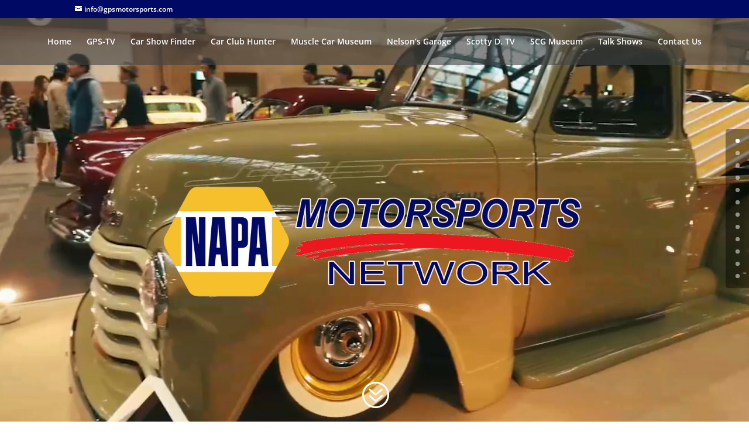

--- FILE ---
content_type: application/javascript
request_url: https://gpsmotorsports.com/wp-content/plugins/searchford/public/js/gridify.min.js?ver=87d98beb2c4f036ae9de3e3932611d6e
body_size: 385
content:
"use strict";(function(a){if(typeof define==="function"&&define.amd){define(["jquery"],a)}else{a(jQuery)}}(function(a){a.fn.extend({imagesLoaded:function(c){var b=a(this).find("img");var f=b.length;if(f==0){c()}for(var d=0,e=b.length;d<e;d++){var g=new Image();g.onload=g.onerror=function(h){f--;if(f==0){c()}};g.src=b[d].src}},gridify:function(e){var g=a(this),e=e||{},d=function(j){var h=0;for(var k=1,l=j.length;k<l;k++){if(j[k]<j[h]){h=k}}return h},c=function(h){var j=0;for(var k=1,l=h.length;k<l;k++){if(h[k]>h[j]){j=k}}return h[j]},f=function(){g.css("position","relative");var q=g.find(e.srcNode),p=(e.transition||"all 0.5s ease")+", height 0, width 0",h=g.innerWidth(),j=parseInt(e.margin||0),r=parseInt(e.max_width||e.width||220),l=Math.max(Math.floor(h/(r+j)),1),m=l==1?j/2:(h%(r+j))/2,n=[];if(e.max_width){l=Math.ceil(h/(r+j));r=(h-l*j-j)/l;m=j/2}for(var o=0;o<l;o++){n.push(0)}for(var o=0,k=q.length;o<k;o++){var t=a(q[o]),s=d(n);t.css({width:r,position:"absolute",margin:j/2,top:n[s]+j/2,left:(r+j)*s+m,transition:p});n[s]+=t.innerHeight()+j}g.css("height",c(n)+"px")};g.imagesLoaded(f);if(e.resizable){var b=a(window).bind("resize",f);g.on("remove",b.unbind)}}})}));